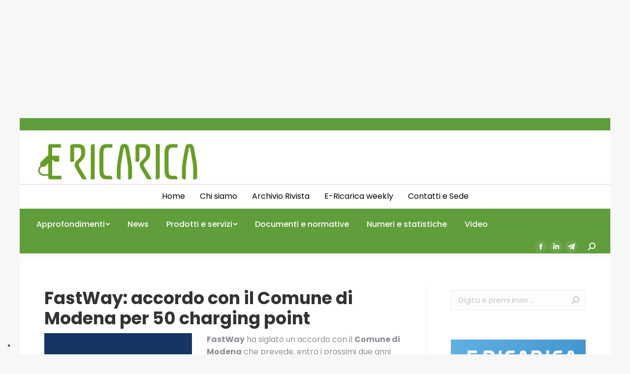

--- FILE ---
content_type: text/html; charset=UTF-8
request_url: https://e-ricarica.it/fastway-accordo-con-il-comune-di-modena-per-50-charging-point/
body_size: 19082
content:
<!DOCTYPE html>
<!--[if !(IE 6) | !(IE 7) | !(IE 8)  ]><!-->
<html lang="it-IT" class="no-js">
<!--<![endif]-->
<head>
	<meta charset="UTF-8" />
		<meta name="viewport" content="width=device-width, initial-scale=1, maximum-scale=1, user-scalable=0">
		<meta name="theme-color" content="#609d3b"/>	<link rel="profile" href="https://gmpg.org/xfn/11" />
	        <script type="text/javascript">
            if (/Android|webOS|iPhone|iPad|iPod|BlackBerry|IEMobile|Opera Mini/i.test(navigator.userAgent)) {
                var originalAddEventListener = EventTarget.prototype.addEventListener,
                    oldWidth = window.innerWidth;

                EventTarget.prototype.addEventListener = function (eventName, eventHandler, useCapture) {
                    if (eventName === "resize") {
                        originalAddEventListener.call(this, eventName, function (event) {
                            if (oldWidth === window.innerWidth) {
                                return;
                            }
                            else if (oldWidth !== window.innerWidth) {
                                oldWidth = window.innerWidth;
                            }
                            if (eventHandler.handleEvent) {
                                eventHandler.handleEvent.call(this, event);
                            }
                            else {
                                eventHandler.call(this, event);
                            };
                        }, useCapture);
                    }
                    else {
                        originalAddEventListener.call(this, eventName, eventHandler, useCapture);
                    };
                };
            };
        </script>
		<meta name='robots' content='index, follow, max-image-preview:large, max-snippet:-1, max-video-preview:-1' />

	<!-- This site is optimized with the Yoast SEO plugin v24.3 - https://yoast.com/wordpress/plugins/seo/ -->
	<title>FastWay: accordo con il Comune di Modena per 50 charging point</title>
	<meta name="description" content="FastWay ha siglato un accordo che prevede, entro i prossimi due anni (2026), l’installazione di 50 punti di ricarica fast e ultrafast" />
	<link rel="canonical" href="https://e-ricarica.it/fastway-accordo-con-il-comune-di-modena-per-50-charging-point/" />
	<meta property="og:locale" content="it_IT" />
	<meta property="og:type" content="article" />
	<meta property="og:title" content="FastWay: accordo con il Comune di Modena per 50 charging point" />
	<meta property="og:description" content="FastWay ha siglato un accordo che prevede, entro i prossimi due anni (2026), l’installazione di 50 punti di ricarica fast e ultrafast" />
	<meta property="og:url" content="https://e-ricarica.it/fastway-accordo-con-il-comune-di-modena-per-50-charging-point/" />
	<meta property="og:site_name" content="E-ricarica" />
	<meta property="article:published_time" content="2024-03-01T07:34:52+00:00" />
	<meta property="og:image" content="https://e-ricarica.it/wp-content/uploads/2023/06/fastway_verolanuva.jpg" />
	<meta property="og:image:width" content="2348" />
	<meta property="og:image:height" content="1564" />
	<meta property="og:image:type" content="image/jpeg" />
	<meta name="author" content="e-ricarica" />
	<meta name="twitter:card" content="summary_large_image" />
	<meta name="twitter:label1" content="Scritto da" />
	<meta name="twitter:data1" content="e-ricarica" />
	<meta name="twitter:label2" content="Tempo di lettura stimato" />
	<meta name="twitter:data2" content="1 minuto" />
	<script type="application/ld+json" class="yoast-schema-graph">{"@context":"https://schema.org","@graph":[{"@type":"WebPage","@id":"https://e-ricarica.it/fastway-accordo-con-il-comune-di-modena-per-50-charging-point/","url":"https://e-ricarica.it/fastway-accordo-con-il-comune-di-modena-per-50-charging-point/","name":"FastWay: accordo con il Comune di Modena per 50 charging point","isPartOf":{"@id":"https://e-ricarica.it/#website"},"primaryImageOfPage":{"@id":"https://e-ricarica.it/fastway-accordo-con-il-comune-di-modena-per-50-charging-point/#primaryimage"},"image":{"@id":"https://e-ricarica.it/fastway-accordo-con-il-comune-di-modena-per-50-charging-point/#primaryimage"},"thumbnailUrl":"https://e-ricarica.it/wp-content/uploads/2023/06/fastway_verolanuva.jpg","datePublished":"2024-03-01T07:34:52+00:00","dateModified":"2024-03-01T07:34:52+00:00","author":{"@id":"https://e-ricarica.it/#/schema/person/316c7213cced262ce61d143ee0e75218"},"description":"FastWay ha siglato un accordo che prevede, entro i prossimi due anni (2026), l’installazione di 50 punti di ricarica fast e ultrafast","breadcrumb":{"@id":"https://e-ricarica.it/fastway-accordo-con-il-comune-di-modena-per-50-charging-point/#breadcrumb"},"inLanguage":"it-IT","potentialAction":[{"@type":"ReadAction","target":["https://e-ricarica.it/fastway-accordo-con-il-comune-di-modena-per-50-charging-point/"]}]},{"@type":"ImageObject","inLanguage":"it-IT","@id":"https://e-ricarica.it/fastway-accordo-con-il-comune-di-modena-per-50-charging-point/#primaryimage","url":"https://e-ricarica.it/wp-content/uploads/2023/06/fastway_verolanuva.jpg","contentUrl":"https://e-ricarica.it/wp-content/uploads/2023/06/fastway_verolanuva.jpg","width":2348,"height":1564},{"@type":"BreadcrumbList","@id":"https://e-ricarica.it/fastway-accordo-con-il-comune-di-modena-per-50-charging-point/#breadcrumb","itemListElement":[{"@type":"ListItem","position":1,"name":"Home","item":"https://e-ricarica.it/"},{"@type":"ListItem","position":2,"name":"FastWay: accordo con il Comune di Modena per 50 charging point"}]},{"@type":"WebSite","@id":"https://e-ricarica.it/#website","url":"https://e-ricarica.it/","name":"E-ricarica","description":"Il mondo della mobilità elettrica","potentialAction":[{"@type":"SearchAction","target":{"@type":"EntryPoint","urlTemplate":"https://e-ricarica.it/?s={search_term_string}"},"query-input":{"@type":"PropertyValueSpecification","valueRequired":true,"valueName":"search_term_string"}}],"inLanguage":"it-IT"},{"@type":"Person","@id":"https://e-ricarica.it/#/schema/person/316c7213cced262ce61d143ee0e75218","name":"e-ricarica","image":{"@type":"ImageObject","inLanguage":"it-IT","@id":"https://e-ricarica.it/#/schema/person/image/","url":"https://secure.gravatar.com/avatar/293f3d7708ae127651540ae743af36c8dfd8389da1b389e1f160fc2d31604be0?s=96&d=mm&r=g","contentUrl":"https://secure.gravatar.com/avatar/293f3d7708ae127651540ae743af36c8dfd8389da1b389e1f160fc2d31604be0?s=96&d=mm&r=g","caption":"e-ricarica"},"url":"https://e-ricarica.it/author/e-ricarica/"}]}</script>
	<!-- / Yoast SEO plugin. -->


<link rel='dns-prefetch' href='//static.addtoany.com' />
<link rel='dns-prefetch' href='//fonts.googleapis.com' />
<link rel="alternate" type="application/rss+xml" title="E-ricarica &raquo; Feed" href="https://e-ricarica.it/feed/" />
<link rel="alternate" type="application/rss+xml" title="E-ricarica &raquo; Feed dei commenti" href="https://e-ricarica.it/comments/feed/" />
<link rel="alternate" title="oEmbed (JSON)" type="application/json+oembed" href="https://e-ricarica.it/wp-json/oembed/1.0/embed?url=https%3A%2F%2Fe-ricarica.it%2Ffastway-accordo-con-il-comune-di-modena-per-50-charging-point%2F" />
<link rel="alternate" title="oEmbed (XML)" type="text/xml+oembed" href="https://e-ricarica.it/wp-json/oembed/1.0/embed?url=https%3A%2F%2Fe-ricarica.it%2Ffastway-accordo-con-il-comune-di-modena-per-50-charging-point%2F&#038;format=xml" />
<!-- e-ricarica.it is managing ads with Advanced Ads 1.56.1 – https://wpadvancedads.com/ --><script id="ericar-ready">
			window.advanced_ads_ready=function(e,a){a=a||"complete";var d=function(e){return"interactive"===a?"loading"!==e:"complete"===e};d(document.readyState)?e():document.addEventListener("readystatechange",(function(a){d(a.target.readyState)&&e()}),{once:"interactive"===a})},window.advanced_ads_ready_queue=window.advanced_ads_ready_queue||[];		</script>
		<style id='wp-img-auto-sizes-contain-inline-css' type='text/css'>
img:is([sizes=auto i],[sizes^="auto," i]){contain-intrinsic-size:3000px 1500px}
/*# sourceURL=wp-img-auto-sizes-contain-inline-css */
</style>
<style id='wp-emoji-styles-inline-css' type='text/css'>

	img.wp-smiley, img.emoji {
		display: inline !important;
		border: none !important;
		box-shadow: none !important;
		height: 1em !important;
		width: 1em !important;
		margin: 0 0.07em !important;
		vertical-align: -0.1em !important;
		background: none !important;
		padding: 0 !important;
	}
/*# sourceURL=wp-emoji-styles-inline-css */
</style>
<link rel='stylesheet' id='wp-block-library-css' href='https://e-ricarica.it/wp-includes/css/dist/block-library/style.min.css?ver=6.9' type='text/css' media='all' />
<style id='wp-block-paragraph-inline-css' type='text/css'>
.is-small-text{font-size:.875em}.is-regular-text{font-size:1em}.is-large-text{font-size:2.25em}.is-larger-text{font-size:3em}.has-drop-cap:not(:focus):first-letter{float:left;font-size:8.4em;font-style:normal;font-weight:100;line-height:.68;margin:.05em .1em 0 0;text-transform:uppercase}body.rtl .has-drop-cap:not(:focus):first-letter{float:none;margin-left:.1em}p.has-drop-cap.has-background{overflow:hidden}:root :where(p.has-background){padding:1.25em 2.375em}:where(p.has-text-color:not(.has-link-color)) a{color:inherit}p.has-text-align-left[style*="writing-mode:vertical-lr"],p.has-text-align-right[style*="writing-mode:vertical-rl"]{rotate:180deg}
/*# sourceURL=https://e-ricarica.it/wp-includes/blocks/paragraph/style.min.css */
</style>
<link rel='stylesheet' id='wc-blocks-style-css' href='https://e-ricarica.it/wp-content/plugins/woocommerce/assets/client/blocks/wc-blocks.css?ver=wc-9.6.0' type='text/css' media='all' />
<style id='global-styles-inline-css' type='text/css'>
:root{--wp--preset--aspect-ratio--square: 1;--wp--preset--aspect-ratio--4-3: 4/3;--wp--preset--aspect-ratio--3-4: 3/4;--wp--preset--aspect-ratio--3-2: 3/2;--wp--preset--aspect-ratio--2-3: 2/3;--wp--preset--aspect-ratio--16-9: 16/9;--wp--preset--aspect-ratio--9-16: 9/16;--wp--preset--color--black: #000000;--wp--preset--color--cyan-bluish-gray: #abb8c3;--wp--preset--color--white: #FFF;--wp--preset--color--pale-pink: #f78da7;--wp--preset--color--vivid-red: #cf2e2e;--wp--preset--color--luminous-vivid-orange: #ff6900;--wp--preset--color--luminous-vivid-amber: #fcb900;--wp--preset--color--light-green-cyan: #7bdcb5;--wp--preset--color--vivid-green-cyan: #00d084;--wp--preset--color--pale-cyan-blue: #8ed1fc;--wp--preset--color--vivid-cyan-blue: #0693e3;--wp--preset--color--vivid-purple: #9b51e0;--wp--preset--color--accent: #609d3b;--wp--preset--color--dark-gray: #111;--wp--preset--color--light-gray: #767676;--wp--preset--gradient--vivid-cyan-blue-to-vivid-purple: linear-gradient(135deg,rgb(6,147,227) 0%,rgb(155,81,224) 100%);--wp--preset--gradient--light-green-cyan-to-vivid-green-cyan: linear-gradient(135deg,rgb(122,220,180) 0%,rgb(0,208,130) 100%);--wp--preset--gradient--luminous-vivid-amber-to-luminous-vivid-orange: linear-gradient(135deg,rgb(252,185,0) 0%,rgb(255,105,0) 100%);--wp--preset--gradient--luminous-vivid-orange-to-vivid-red: linear-gradient(135deg,rgb(255,105,0) 0%,rgb(207,46,46) 100%);--wp--preset--gradient--very-light-gray-to-cyan-bluish-gray: linear-gradient(135deg,rgb(238,238,238) 0%,rgb(169,184,195) 100%);--wp--preset--gradient--cool-to-warm-spectrum: linear-gradient(135deg,rgb(74,234,220) 0%,rgb(151,120,209) 20%,rgb(207,42,186) 40%,rgb(238,44,130) 60%,rgb(251,105,98) 80%,rgb(254,248,76) 100%);--wp--preset--gradient--blush-light-purple: linear-gradient(135deg,rgb(255,206,236) 0%,rgb(152,150,240) 100%);--wp--preset--gradient--blush-bordeaux: linear-gradient(135deg,rgb(254,205,165) 0%,rgb(254,45,45) 50%,rgb(107,0,62) 100%);--wp--preset--gradient--luminous-dusk: linear-gradient(135deg,rgb(255,203,112) 0%,rgb(199,81,192) 50%,rgb(65,88,208) 100%);--wp--preset--gradient--pale-ocean: linear-gradient(135deg,rgb(255,245,203) 0%,rgb(182,227,212) 50%,rgb(51,167,181) 100%);--wp--preset--gradient--electric-grass: linear-gradient(135deg,rgb(202,248,128) 0%,rgb(113,206,126) 100%);--wp--preset--gradient--midnight: linear-gradient(135deg,rgb(2,3,129) 0%,rgb(40,116,252) 100%);--wp--preset--font-size--small: 13px;--wp--preset--font-size--medium: 20px;--wp--preset--font-size--large: 36px;--wp--preset--font-size--x-large: 42px;--wp--preset--font-family--inter: "Inter", sans-serif;--wp--preset--font-family--cardo: Cardo;--wp--preset--spacing--20: 0.44rem;--wp--preset--spacing--30: 0.67rem;--wp--preset--spacing--40: 1rem;--wp--preset--spacing--50: 1.5rem;--wp--preset--spacing--60: 2.25rem;--wp--preset--spacing--70: 3.38rem;--wp--preset--spacing--80: 5.06rem;--wp--preset--shadow--natural: 6px 6px 9px rgba(0, 0, 0, 0.2);--wp--preset--shadow--deep: 12px 12px 50px rgba(0, 0, 0, 0.4);--wp--preset--shadow--sharp: 6px 6px 0px rgba(0, 0, 0, 0.2);--wp--preset--shadow--outlined: 6px 6px 0px -3px rgb(255, 255, 255), 6px 6px rgb(0, 0, 0);--wp--preset--shadow--crisp: 6px 6px 0px rgb(0, 0, 0);}:where(.is-layout-flex){gap: 0.5em;}:where(.is-layout-grid){gap: 0.5em;}body .is-layout-flex{display: flex;}.is-layout-flex{flex-wrap: wrap;align-items: center;}.is-layout-flex > :is(*, div){margin: 0;}body .is-layout-grid{display: grid;}.is-layout-grid > :is(*, div){margin: 0;}:where(.wp-block-columns.is-layout-flex){gap: 2em;}:where(.wp-block-columns.is-layout-grid){gap: 2em;}:where(.wp-block-post-template.is-layout-flex){gap: 1.25em;}:where(.wp-block-post-template.is-layout-grid){gap: 1.25em;}.has-black-color{color: var(--wp--preset--color--black) !important;}.has-cyan-bluish-gray-color{color: var(--wp--preset--color--cyan-bluish-gray) !important;}.has-white-color{color: var(--wp--preset--color--white) !important;}.has-pale-pink-color{color: var(--wp--preset--color--pale-pink) !important;}.has-vivid-red-color{color: var(--wp--preset--color--vivid-red) !important;}.has-luminous-vivid-orange-color{color: var(--wp--preset--color--luminous-vivid-orange) !important;}.has-luminous-vivid-amber-color{color: var(--wp--preset--color--luminous-vivid-amber) !important;}.has-light-green-cyan-color{color: var(--wp--preset--color--light-green-cyan) !important;}.has-vivid-green-cyan-color{color: var(--wp--preset--color--vivid-green-cyan) !important;}.has-pale-cyan-blue-color{color: var(--wp--preset--color--pale-cyan-blue) !important;}.has-vivid-cyan-blue-color{color: var(--wp--preset--color--vivid-cyan-blue) !important;}.has-vivid-purple-color{color: var(--wp--preset--color--vivid-purple) !important;}.has-black-background-color{background-color: var(--wp--preset--color--black) !important;}.has-cyan-bluish-gray-background-color{background-color: var(--wp--preset--color--cyan-bluish-gray) !important;}.has-white-background-color{background-color: var(--wp--preset--color--white) !important;}.has-pale-pink-background-color{background-color: var(--wp--preset--color--pale-pink) !important;}.has-vivid-red-background-color{background-color: var(--wp--preset--color--vivid-red) !important;}.has-luminous-vivid-orange-background-color{background-color: var(--wp--preset--color--luminous-vivid-orange) !important;}.has-luminous-vivid-amber-background-color{background-color: var(--wp--preset--color--luminous-vivid-amber) !important;}.has-light-green-cyan-background-color{background-color: var(--wp--preset--color--light-green-cyan) !important;}.has-vivid-green-cyan-background-color{background-color: var(--wp--preset--color--vivid-green-cyan) !important;}.has-pale-cyan-blue-background-color{background-color: var(--wp--preset--color--pale-cyan-blue) !important;}.has-vivid-cyan-blue-background-color{background-color: var(--wp--preset--color--vivid-cyan-blue) !important;}.has-vivid-purple-background-color{background-color: var(--wp--preset--color--vivid-purple) !important;}.has-black-border-color{border-color: var(--wp--preset--color--black) !important;}.has-cyan-bluish-gray-border-color{border-color: var(--wp--preset--color--cyan-bluish-gray) !important;}.has-white-border-color{border-color: var(--wp--preset--color--white) !important;}.has-pale-pink-border-color{border-color: var(--wp--preset--color--pale-pink) !important;}.has-vivid-red-border-color{border-color: var(--wp--preset--color--vivid-red) !important;}.has-luminous-vivid-orange-border-color{border-color: var(--wp--preset--color--luminous-vivid-orange) !important;}.has-luminous-vivid-amber-border-color{border-color: var(--wp--preset--color--luminous-vivid-amber) !important;}.has-light-green-cyan-border-color{border-color: var(--wp--preset--color--light-green-cyan) !important;}.has-vivid-green-cyan-border-color{border-color: var(--wp--preset--color--vivid-green-cyan) !important;}.has-pale-cyan-blue-border-color{border-color: var(--wp--preset--color--pale-cyan-blue) !important;}.has-vivid-cyan-blue-border-color{border-color: var(--wp--preset--color--vivid-cyan-blue) !important;}.has-vivid-purple-border-color{border-color: var(--wp--preset--color--vivid-purple) !important;}.has-vivid-cyan-blue-to-vivid-purple-gradient-background{background: var(--wp--preset--gradient--vivid-cyan-blue-to-vivid-purple) !important;}.has-light-green-cyan-to-vivid-green-cyan-gradient-background{background: var(--wp--preset--gradient--light-green-cyan-to-vivid-green-cyan) !important;}.has-luminous-vivid-amber-to-luminous-vivid-orange-gradient-background{background: var(--wp--preset--gradient--luminous-vivid-amber-to-luminous-vivid-orange) !important;}.has-luminous-vivid-orange-to-vivid-red-gradient-background{background: var(--wp--preset--gradient--luminous-vivid-orange-to-vivid-red) !important;}.has-very-light-gray-to-cyan-bluish-gray-gradient-background{background: var(--wp--preset--gradient--very-light-gray-to-cyan-bluish-gray) !important;}.has-cool-to-warm-spectrum-gradient-background{background: var(--wp--preset--gradient--cool-to-warm-spectrum) !important;}.has-blush-light-purple-gradient-background{background: var(--wp--preset--gradient--blush-light-purple) !important;}.has-blush-bordeaux-gradient-background{background: var(--wp--preset--gradient--blush-bordeaux) !important;}.has-luminous-dusk-gradient-background{background: var(--wp--preset--gradient--luminous-dusk) !important;}.has-pale-ocean-gradient-background{background: var(--wp--preset--gradient--pale-ocean) !important;}.has-electric-grass-gradient-background{background: var(--wp--preset--gradient--electric-grass) !important;}.has-midnight-gradient-background{background: var(--wp--preset--gradient--midnight) !important;}.has-small-font-size{font-size: var(--wp--preset--font-size--small) !important;}.has-medium-font-size{font-size: var(--wp--preset--font-size--medium) !important;}.has-large-font-size{font-size: var(--wp--preset--font-size--large) !important;}.has-x-large-font-size{font-size: var(--wp--preset--font-size--x-large) !important;}
/*# sourceURL=global-styles-inline-css */
</style>

<style id='classic-theme-styles-inline-css' type='text/css'>
/*! This file is auto-generated */
.wp-block-button__link{color:#fff;background-color:#32373c;border-radius:9999px;box-shadow:none;text-decoration:none;padding:calc(.667em + 2px) calc(1.333em + 2px);font-size:1.125em}.wp-block-file__button{background:#32373c;color:#fff;text-decoration:none}
/*# sourceURL=/wp-includes/css/classic-themes.min.css */
</style>
<link rel='stylesheet' id='unslider-css-css' href='https://e-ricarica.it/wp-content/plugins/advanced-ads-slider/public/assets/css/unslider.css?ver=1.4.10' type='text/css' media='all' />
<link rel='stylesheet' id='slider-css-css' href='https://e-ricarica.it/wp-content/plugins/advanced-ads-slider/public/assets/css/slider.css?ver=1.4.10' type='text/css' media='all' />
<style id='woocommerce-inline-inline-css' type='text/css'>
.woocommerce form .form-row .required { visibility: visible; }
/*# sourceURL=woocommerce-inline-inline-css */
</style>
<link rel='stylesheet' id='brands-styles-css' href='https://e-ricarica.it/wp-content/plugins/woocommerce/assets/css/brands.css?ver=9.6.0' type='text/css' media='all' />
<link rel='stylesheet' id='dflip-style-css' href='https://e-ricarica.it/wp-content/plugins/3d-flipbook-dflip-lite/assets/css/dflip.min.css?ver=2.3.57' type='text/css' media='all' />
<link rel='stylesheet' id='dt-web-fonts-css' href='https://fonts.googleapis.com/css?family=Roboto:400,500,600,700%7COpen+Sans:400,600,700%7CPoppins:300,400,400italic,500,600,700' type='text/css' media='all' />
<link rel='stylesheet' id='dt-main-css' href='https://e-ricarica.it/wp-content/themes/dt-the7/css/main.min.css?ver=9.16.0' type='text/css' media='all' />
<link rel='stylesheet' id='the7-font-css' href='https://e-ricarica.it/wp-content/themes/dt-the7/fonts/icomoon-the7-font/icomoon-the7-font.min.css?ver=9.16.0' type='text/css' media='all' />
<link rel='stylesheet' id='the7-awesome-fonts-css' href='https://e-ricarica.it/wp-content/themes/dt-the7/fonts/FontAwesome/css/all.min.css?ver=9.16.0' type='text/css' media='all' />
<link rel='stylesheet' id='the7-awesome-fonts-back-css' href='https://e-ricarica.it/wp-content/themes/dt-the7/fonts/FontAwesome/back-compat.min.css?ver=9.16.0' type='text/css' media='all' />
<link rel='stylesheet' id='the7-custom-scrollbar-css' href='https://e-ricarica.it/wp-content/themes/dt-the7/lib/custom-scrollbar/custom-scrollbar.min.css?ver=9.16.0' type='text/css' media='all' />
<link rel='stylesheet' id='the7-wpbakery-css' href='https://e-ricarica.it/wp-content/themes/dt-the7/css/wpbakery.min.css?ver=9.16.0' type='text/css' media='all' />
<link rel='stylesheet' id='addtoany-css' href='https://e-ricarica.it/wp-content/plugins/add-to-any/addtoany.min.css?ver=1.16' type='text/css' media='all' />
<style id='addtoany-inline-css' type='text/css'>
@media screen and (min-width:981px){
.a2a_floating_style.a2a_default_style{display:none;}
}
/*# sourceURL=addtoany-inline-css */
</style>
<link rel='stylesheet' id='the7-css-vars-css' href='https://e-ricarica.it/wp-content/uploads/the7-css/css-vars.css?ver=fff7bd5bbd34' type='text/css' media='all' />
<link rel='stylesheet' id='dt-custom-css' href='https://e-ricarica.it/wp-content/uploads/the7-css/custom.css?ver=fff7bd5bbd34' type='text/css' media='all' />
<link rel='stylesheet' id='wc-dt-custom-css' href='https://e-ricarica.it/wp-content/uploads/the7-css/compatibility/wc-dt-custom.css?ver=fff7bd5bbd34' type='text/css' media='all' />
<link rel='stylesheet' id='dt-media-css' href='https://e-ricarica.it/wp-content/uploads/the7-css/media.css?ver=fff7bd5bbd34' type='text/css' media='all' />
<link rel='stylesheet' id='the7-mega-menu-css' href='https://e-ricarica.it/wp-content/uploads/the7-css/mega-menu.css?ver=fff7bd5bbd34' type='text/css' media='all' />
<link rel='stylesheet' id='the7-elements-css' href='https://e-ricarica.it/wp-content/uploads/the7-css/post-type-dynamic.css?ver=fff7bd5bbd34' type='text/css' media='all' />
<link rel='stylesheet' id='style-css' href='https://e-ricarica.it/wp-content/themes/dt-the7/style.css?ver=9.16.0' type='text/css' media='all' />
<link rel='stylesheet' id='the7-elementor-global-css' href='https://e-ricarica.it/wp-content/themes/dt-the7/css/compatibility/elementor/elementor-global.min.css?ver=9.16.0' type='text/css' media='all' />
<script type="text/javascript" src="https://e-ricarica.it/wp-includes/js/jquery/jquery.min.js?ver=3.7.1" id="jquery-core-js"></script>
<script type="text/javascript" src="https://e-ricarica.it/wp-includes/js/jquery/jquery-migrate.min.js?ver=3.4.1" id="jquery-migrate-js"></script>
<script type="text/javascript" id="addtoany-core-js-before">
/* <![CDATA[ */
window.a2a_config=window.a2a_config||{};a2a_config.callbacks=[];a2a_config.overlays=[];a2a_config.templates={};a2a_localize = {
	Share: "Condividi",
	Save: "Salva",
	Subscribe: "Abbonati",
	Email: "Email",
	Bookmark: "Segnalibro",
	ShowAll: "espandi",
	ShowLess: "comprimi",
	FindServices: "Trova servizi",
	FindAnyServiceToAddTo: "Trova subito un servizio da aggiungere",
	PoweredBy: "Powered by",
	ShareViaEmail: "Condividi via email",
	SubscribeViaEmail: "Iscriviti via email",
	BookmarkInYourBrowser: "Aggiungi ai segnalibri",
	BookmarkInstructions: "Premi Ctrl+D o \u2318+D per mettere questa pagina nei preferiti",
	AddToYourFavorites: "Aggiungi ai favoriti",
	SendFromWebOrProgram: "Invia da qualsiasi indirizzo email o programma di posta elettronica",
	EmailProgram: "Programma di posta elettronica",
	More: "Di più&#8230;",
	ThanksForSharing: "Grazie per la condivisione!",
	ThanksForFollowing: "Thanks for following!"
};


//# sourceURL=addtoany-core-js-before
/* ]]> */
</script>
<script type="text/javascript" defer src="https://static.addtoany.com/menu/page.js" id="addtoany-core-js"></script>
<script type="text/javascript" defer src="https://e-ricarica.it/wp-content/plugins/add-to-any/addtoany.min.js?ver=1.1" id="addtoany-jquery-js"></script>
<script type="text/javascript" src="https://e-ricarica.it/wp-content/plugins/advanced-ads-slider/public/assets/js/unslider.min.js?ver=1.4.10" id="unslider-js-js"></script>
<script type="text/javascript" src="https://e-ricarica.it/wp-content/plugins/advanced-ads-slider/public/assets/js/jquery.event.move.js?ver=1.4.10" id="unslider-move-js-js"></script>
<script type="text/javascript" src="https://e-ricarica.it/wp-content/plugins/advanced-ads-slider/public/assets/js/jquery.event.swipe.js?ver=1.4.10" id="unslider-swipe-js-js"></script>
<script type="text/javascript" src="https://e-ricarica.it/wp-content/plugins/woocommerce/assets/js/jquery-blockui/jquery.blockUI.min.js?ver=2.7.0-wc.9.6.0" id="jquery-blockui-js" data-wp-strategy="defer"></script>
<script type="text/javascript" id="wc-add-to-cart-js-extra">
/* <![CDATA[ */
var wc_add_to_cart_params = {"ajax_url":"/wp-admin/admin-ajax.php","wc_ajax_url":"/?wc-ajax=%%endpoint%%","i18n_view_cart":"Vedi carrello","cart_url":"https://e-ricarica.it","is_cart":"","cart_redirect_after_add":"no"};
//# sourceURL=wc-add-to-cart-js-extra
/* ]]> */
</script>
<script type="text/javascript" src="https://e-ricarica.it/wp-content/plugins/woocommerce/assets/js/frontend/add-to-cart.min.js?ver=9.6.0" id="wc-add-to-cart-js" data-wp-strategy="defer"></script>
<script type="text/javascript" src="https://e-ricarica.it/wp-content/plugins/woocommerce/assets/js/js-cookie/js.cookie.min.js?ver=2.1.4-wc.9.6.0" id="js-cookie-js" defer="defer" data-wp-strategy="defer"></script>
<script type="text/javascript" id="woocommerce-js-extra">
/* <![CDATA[ */
var woocommerce_params = {"ajax_url":"/wp-admin/admin-ajax.php","wc_ajax_url":"/?wc-ajax=%%endpoint%%"};
//# sourceURL=woocommerce-js-extra
/* ]]> */
</script>
<script type="text/javascript" src="https://e-ricarica.it/wp-content/plugins/woocommerce/assets/js/frontend/woocommerce.min.js?ver=9.6.0" id="woocommerce-js" defer="defer" data-wp-strategy="defer"></script>
<script type="text/javascript" src="https://e-ricarica.it/wp-content/plugins/js_composer/assets/js/vendors/woocommerce-add-to-cart.js?ver=8.1" id="vc_woocommerce-add-to-cart-js-js"></script>
<script type="text/javascript" id="advanced-ads-advanced-js-js-extra">
/* <![CDATA[ */
var advads_options = {"blog_id":"1","privacy":{"enabled":false,"state":"not_needed"}};
//# sourceURL=advanced-ads-advanced-js-js-extra
/* ]]> */
</script>
<script type="text/javascript" src="https://e-ricarica.it/wp-content/plugins/advanced-ads/public/assets/js/advanced.min.js?ver=1.56.1" id="advanced-ads-advanced-js-js"></script>
<script type="text/javascript" id="dt-above-fold-js-extra">
/* <![CDATA[ */
var dtLocal = {"themeUrl":"https://e-ricarica.it/wp-content/themes/dt-the7","passText":"Per visualizzare questo post protetto, inserisci la password qui sotto:","moreButtonText":{"loading":"Caricamento...","loadMore":"Carica ancora"},"postID":"23720","ajaxurl":"https://e-ricarica.it/wp-admin/admin-ajax.php","REST":{"baseUrl":"https://e-ricarica.it/wp-json/the7/v1","endpoints":{"sendMail":"/send-mail"}},"contactMessages":{"required":"One or more fields have an error. Please check and try again.","terms":"Accetta la privacy policy.","fillTheCaptchaError":"Riempi il captcha."},"captchaSiteKey":"","ajaxNonce":"d8ad6e78de","pageData":"","themeSettings":{"smoothScroll":"off","lazyLoading":false,"accentColor":{"mode":"solid","color":"#609d3b"},"desktopHeader":{"height":180},"ToggleCaptionEnabled":"disabled","ToggleCaption":"Navigazione","floatingHeader":{"showAfter":94,"showMenu":false,"height":60,"logo":{"showLogo":true,"html":"\u003Cimg class=\" preload-me\" src=\"https://e-ricarica.it/wp-content/uploads/2021/09/logo-e-ricarica.png\" srcset=\"https://e-ricarica.it/wp-content/uploads/2021/09/logo-e-ricarica.png 281w, https://e-ricarica.it/wp-content/uploads/2021/09/logo-e-ricarica.png 281w\" width=\"281\" height=\"85\"   sizes=\"281px\" alt=\"E-ricarica\" /\u003E","url":"https://e-ricarica.it/"}},"topLine":{"floatingTopLine":{"logo":{"showLogo":false,"html":""}}},"mobileHeader":{"firstSwitchPoint":992,"secondSwitchPoint":778,"firstSwitchPointHeight":60,"secondSwitchPointHeight":60,"mobileToggleCaptionEnabled":"disabled","mobileToggleCaption":"Menu"},"stickyMobileHeaderFirstSwitch":{"logo":{"html":"\u003Cimg class=\" preload-me\" src=\"https://e-ricarica.it/wp-content/uploads/2021/10/logo-new-e-ricarica.png\" srcset=\"https://e-ricarica.it/wp-content/uploads/2021/10/logo-new-e-ricarica.png 360w, https://e-ricarica.it/wp-content/uploads/2021/10/logo-new-e-ricarica.png 360w\" width=\"360\" height=\"94\"   sizes=\"360px\" alt=\"E-ricarica\" /\u003E"}},"stickyMobileHeaderSecondSwitch":{"logo":{"html":"\u003Cimg class=\" preload-me\" src=\"https://e-ricarica.it/wp-content/uploads/2021/10/logo-new-e-ricarica.png\" srcset=\"https://e-ricarica.it/wp-content/uploads/2021/10/logo-new-e-ricarica.png 360w, https://e-ricarica.it/wp-content/uploads/2021/10/logo-new-e-ricarica.png 360w\" width=\"360\" height=\"94\"   sizes=\"360px\" alt=\"E-ricarica\" /\u003E"}},"content":{"textColor":"#8b8d94","headerColor":"#333333"},"sidebar":{"switchPoint":992},"boxedWidth":"1280px","stripes":{"stripe1":{"textColor":"#787d85","headerColor":"#3b3f4a"},"stripe2":{"textColor":"#8b9199","headerColor":"#ffffff"},"stripe3":{"textColor":"#ffffff","headerColor":"#ffffff"}}},"VCMobileScreenWidth":"768","wcCartFragmentHash":"e6088a3333f6001ec046356400f6604b","elementor":{"settings":{"container_width":0}}};
var dtShare = {"shareButtonText":{"facebook":"Condividi su Facebook","twitter":"Tweet","pinterest":"Pin it","linkedin":"Condividi su Linkedin","whatsapp":"Condividi su Whatsapp"},"overlayOpacity":"85"};
//# sourceURL=dt-above-fold-js-extra
/* ]]> */
</script>
<script type="text/javascript" src="https://e-ricarica.it/wp-content/themes/dt-the7/js/above-the-fold.min.js?ver=9.16.0" id="dt-above-fold-js"></script>
<script type="text/javascript" src="https://e-ricarica.it/wp-content/themes/dt-the7/js/compatibility/woocommerce/woocommerce.min.js?ver=9.16.0" id="dt-woocommerce-js"></script>
<script></script><link rel="https://api.w.org/" href="https://e-ricarica.it/wp-json/" /><link rel="alternate" title="JSON" type="application/json" href="https://e-ricarica.it/wp-json/wp/v2/posts/23720" /><link rel="EditURI" type="application/rsd+xml" title="RSD" href="https://e-ricarica.it/xmlrpc.php?rsd" />
<meta name="generator" content="WordPress 6.9" />
<meta name="generator" content="WooCommerce 9.6.0" />
<link rel='shortlink' href='https://e-ricarica.it/?p=23720' />
<script type="text/javascript">
		var advadsCfpQueue = [];
		var advadsCfpAd = function( adID ){
			if ( 'undefined' == typeof advadsProCfp ) { advadsCfpQueue.push( adID ) } else { advadsProCfp.addElement( adID ) }
		};
		</script>
			<noscript><style>.woocommerce-product-gallery{ opacity: 1 !important; }</style></noscript>
	<meta name="generator" content="Elementor 3.27.2; features: additional_custom_breakpoints; settings: css_print_method-external, google_font-enabled, font_display-auto">
			<style>
				.e-con.e-parent:nth-of-type(n+4):not(.e-lazyloaded):not(.e-no-lazyload),
				.e-con.e-parent:nth-of-type(n+4):not(.e-lazyloaded):not(.e-no-lazyload) * {
					background-image: none !important;
				}
				@media screen and (max-height: 1024px) {
					.e-con.e-parent:nth-of-type(n+3):not(.e-lazyloaded):not(.e-no-lazyload),
					.e-con.e-parent:nth-of-type(n+3):not(.e-lazyloaded):not(.e-no-lazyload) * {
						background-image: none !important;
					}
				}
				@media screen and (max-height: 640px) {
					.e-con.e-parent:nth-of-type(n+2):not(.e-lazyloaded):not(.e-no-lazyload),
					.e-con.e-parent:nth-of-type(n+2):not(.e-lazyloaded):not(.e-no-lazyload) * {
						background-image: none !important;
					}
				}
			</style>
			<meta name="generator" content="Powered by WPBakery Page Builder - drag and drop page builder for WordPress."/>
<meta name="generator" content="Powered by Slider Revolution 6.7.27 - responsive, Mobile-Friendly Slider Plugin for WordPress with comfortable drag and drop interface." />
<style class='wp-fonts-local' type='text/css'>
@font-face{font-family:Inter;font-style:normal;font-weight:300 900;font-display:fallback;src:url('https://e-ricarica.it/wp-content/plugins/woocommerce/assets/fonts/Inter-VariableFont_slnt,wght.woff2') format('woff2');font-stretch:normal;}
@font-face{font-family:Cardo;font-style:normal;font-weight:400;font-display:fallback;src:url('https://e-ricarica.it/wp-content/plugins/woocommerce/assets/fonts/cardo_normal_400.woff2') format('woff2');}
</style>
<link rel="icon" href="https://e-ricarica.it/wp-content/uploads/2021/11/ER_Icona_01-scaled.jpg" type="image/jpeg" sizes="16x16"/><link rel="icon" href="https://e-ricarica.it/wp-content/uploads/2021/11/ER_Icona_01-scaled.jpg" type="image/jpeg" sizes="32x32"/><script>function setREVStartSize(e){
			//window.requestAnimationFrame(function() {
				window.RSIW = window.RSIW===undefined ? window.innerWidth : window.RSIW;
				window.RSIH = window.RSIH===undefined ? window.innerHeight : window.RSIH;
				try {
					var pw = document.getElementById(e.c).parentNode.offsetWidth,
						newh;
					pw = pw===0 || isNaN(pw) || (e.l=="fullwidth" || e.layout=="fullwidth") ? window.RSIW : pw;
					e.tabw = e.tabw===undefined ? 0 : parseInt(e.tabw);
					e.thumbw = e.thumbw===undefined ? 0 : parseInt(e.thumbw);
					e.tabh = e.tabh===undefined ? 0 : parseInt(e.tabh);
					e.thumbh = e.thumbh===undefined ? 0 : parseInt(e.thumbh);
					e.tabhide = e.tabhide===undefined ? 0 : parseInt(e.tabhide);
					e.thumbhide = e.thumbhide===undefined ? 0 : parseInt(e.thumbhide);
					e.mh = e.mh===undefined || e.mh=="" || e.mh==="auto" ? 0 : parseInt(e.mh,0);
					if(e.layout==="fullscreen" || e.l==="fullscreen")
						newh = Math.max(e.mh,window.RSIH);
					else{
						e.gw = Array.isArray(e.gw) ? e.gw : [e.gw];
						for (var i in e.rl) if (e.gw[i]===undefined || e.gw[i]===0) e.gw[i] = e.gw[i-1];
						e.gh = e.el===undefined || e.el==="" || (Array.isArray(e.el) && e.el.length==0)? e.gh : e.el;
						e.gh = Array.isArray(e.gh) ? e.gh : [e.gh];
						for (var i in e.rl) if (e.gh[i]===undefined || e.gh[i]===0) e.gh[i] = e.gh[i-1];
											
						var nl = new Array(e.rl.length),
							ix = 0,
							sl;
						e.tabw = e.tabhide>=pw ? 0 : e.tabw;
						e.thumbw = e.thumbhide>=pw ? 0 : e.thumbw;
						e.tabh = e.tabhide>=pw ? 0 : e.tabh;
						e.thumbh = e.thumbhide>=pw ? 0 : e.thumbh;
						for (var i in e.rl) nl[i] = e.rl[i]<window.RSIW ? 0 : e.rl[i];
						sl = nl[0];
						for (var i in nl) if (sl>nl[i] && nl[i]>0) { sl = nl[i]; ix=i;}
						var m = pw>(e.gw[ix]+e.tabw+e.thumbw) ? 1 : (pw-(e.tabw+e.thumbw)) / (e.gw[ix]);
						newh =  (e.gh[ix] * m) + (e.tabh + e.thumbh);
					}
					var el = document.getElementById(e.c);
					if (el!==null && el) el.style.height = newh+"px";
					el = document.getElementById(e.c+"_wrapper");
					if (el!==null && el) {
						el.style.height = newh+"px";
						el.style.display = "block";
					}
				} catch(e){
					console.log("Failure at Presize of Slider:" + e)
				}
			//});
		  };</script>
		<style type="text/css" id="wp-custom-css">
			.popup-search .submit i, .overlay-search .submit i {
    font-size: 16px;
    color: #fff;
}
/*** skin banner ***/
@media screen and (min-width: 993px) {
	body{
		padding-bottom:240px;
		margin-bottom:-500px;
	}
	#page {
    max-width: 1200px;
    margin: 0 auto 0 auto;
		transform:translatey(240px);
}
}
@media screen and (max-width: 992px) {
	#page {
    margin: 50px auto 0 auto;
}
}
/*** fine skin banner ***/
/*** per adv top ***/
.classic-header.logo-center .branding {
  justify-content: left;
}

@media screen and (min-width: 850px) {
.headerleft{
	float:left!important;
	width:30%!important;
}
.headerright{
	float:left!important;
	width:65%!important;
	margin-top:-20px;
	text-align:right;
}
}
@media screen and (max-width: 849px) {
.headerleft{
	width:100%;
}
.headerright{
	width:100%;
}
}
/*** per adv top ***/
.classic-header .branding, .classic-header .navigation {
    display: inline;
}
.headerright img{
	max-height:150px!important;
	width:auto!important;
}		</style>
		<noscript><style> .wpb_animate_when_almost_visible { opacity: 1; }</style></noscript><script>
jQuery(window).ready(function($) {
	
$(".sub-menu").hide();
    $("li.menu-item").hover(function () { // mouse enter
        $(this).find(".sub-menu").show(); // display child

    }, function () { // mouse leave
        
            $(this).find(".sub-menu").hide(); // hide if not current page
    });

$(".evidenza article").each(		function(index){
$(this).find(".addtoany_content").prependTo($(this));
	/*$(this).addClass("prova"+index)*/;
})
																 
})
	
</script>



<script type="text/javascript">
var _iub = _iub || [];
_iub.csConfiguration = {"consentOnContinuedBrowsing":false,"ccpaAcknowledgeOnDisplay":true,"whitelabel":false,"lang":"it","floatingPreferencesButtonDisplay":"bottom-left","siteId":2406468,"enableCcpa":true,"countryDetection":true,"perPurposeConsent":true,"enableTcf":true,"googleAdditionalConsentMode":true,"cookiePolicyId":51922574, "banner":{ "acceptButtonDisplay":true,"customizeButtonDisplay":true,"position":"float-top-center","rejectButtonDisplay":true,"listPurposes":true }};
</script>
<script type="text/javascript" src="//cdn.iubenda.com/cs/tcf/stub-v2.js"></script>
<script type="text/javascript" src="//cdn.iubenda.com/cs/ccpa/stub.js"></script>
<script type="text/javascript" src="//cdn.iubenda.com/cs/iubenda_cs.js" charset="UTF-8" async></script>


<!-- Global site tag (gtag.js) - Google Analytics -->
<script async src="https://www.googletagmanager.com/gtag/js?id=G-97ZWD02LLR"></script>
<script>
  window.dataLayer = window.dataLayer || [];
  function gtag(){dataLayer.push(arguments);}
  gtag('js', new Date());

  gtag('config', 'G-97ZWD02LLR');
</script><style id='the7-custom-inline-css' type='text/css'>
.sub-nav .menu-item i.fa,
.sub-nav .menu-item i.fas,
.sub-nav .menu-item i.far,
.sub-nav .menu-item i.fab {
	text-align: center;
	width: 1.25em;
}

.menu-menu-principale-container {
    width: 100%;
    text-align: center;
}

.menu-menu-principale-container:before {
		content: "";
		position: absolute;
    /*top: 0;*/
    left: 0;
    width: 100%;
    padding: 0 1000px;
    margin-left: -1000px;
		background-color: lightgrey;
    height: 1px;
}

#menu-menu-principale ul.sub-menu{ 
	display: none; 
	background-color: #ffffff;
  padding: 9px 10px 9px 10px;
	box-shadow: 0 0 4px rgb(0 0 0 / 20%);
  box-sizing: border-box;
	position: absolute;
	z-index: 200;
	top: 100%;
	left: 0;
	width: 240px;
	margin-left: 0;
}

#menu-menu-principale ul.menu li.menu-item-has-children:hover > ul.sub-menu{
    display: block;
}

#menu-menu-principale {
    display: flex;
    flex-direction: row;
    flex-wrap: nowrap;
    justify-content: center;
		min-height: 50px;
}
#menu-menu-principale li{
		position: relative;
    margin: 0;
    padding: 0;
		display: flex;
    flex-direction: row;
    align-content: center;
    flex-wrap: wrap;
    padding: 0 15px;
}

#menu-menu-principale >li:before {
	content: "";
      position: absolute;
			z-index: -1;
      display: block;
      bottom: 17px !important;
      left: 0 !important;
      height: 6px !important;
      width: 100% !important;
      background-color: #609d3b;
      opacity: 0;
}

#menu-menu-principale >li:hover:before {
      opacity: 1;
}

#menu-menu-principale li a{
	color: #000;
}

.home .addtoany_content{
	display: none;
}

.evidenza .addtoany_content{
	display: block;
}
.evidenza .entry-excerpt p{
	display: none;
}
.evidenza .addtoany_list {
    display: inline-flex;
    flex-direction: column;
		background-color: #ffffff;
	  padding-top: 5px;
    border-radius: 5px;
}
.evidenza .addtoany_content {
    position: absolute;
    z-index: 1000;
    right: 0;
    margin-right: 10px;
}

.ultime-news {
    border-right: 1px solid #609d3b;
}

@media screen and (max-width: 768px){
	.ultime-news {
		border-right: none;
	}
}
</style>
<link rel='stylesheet' id='rs-plugin-settings-css' href='//e-ricarica.it/wp-content/plugins/revslider/sr6/assets/css/rs6.css?ver=6.7.27' type='text/css' media='all' />
<style id='rs-plugin-settings-inline-css' type='text/css'>
#rs-demo-id {}
/*# sourceURL=rs-plugin-settings-inline-css */
</style>
</head>
<body id="the7-body" class="wp-singular post-template-default single single-post postid-23720 single-format-standard wp-embed-responsive wp-theme-dt-the7 theme-dt-the7 the7-core-ver-2.7.10 woocommerce-no-js no-comments title-off dt-responsive-on right-mobile-menu-close-icon ouside-menu-close-icon mobile-hamburger-close-bg-enable mobile-hamburger-close-bg-hover-enable  fade-medium-mobile-menu-close-icon fade-medium-menu-close-icon srcset-enabled btn-flat custom-btn-color custom-btn-hover-color sticky-mobile-header top-header first-switch-logo-left first-switch-menu-right second-switch-logo-left second-switch-menu-right right-mobile-menu layzr-loading-on popup-message-style dt-fa-compatibility the7-ver-9.16.0 wpb-js-composer js-comp-ver-8.1 vc_responsive elementor-default elementor-kit-24 aa-prefix-ericar- aa-disabled-bots">
<!-- The7 9.16.0 -->

<div id="page" >
	<a class="skip-link screen-reader-text" href="#content">Vai ai contenuti</a>

<div class="masthead classic-header center bg-behind-menu logo-center widgets full-height shadow-decoration shadow-mobile-header-decoration small-mobile-menu-icon dt-parent-menu-clickable show-sub-menu-on-hover show-device-logo show-mobile-logo"  role="banner">

	<div class="top-bar full-width-line top-bar-line-hide">
	<div class="top-bar-bg" ></div>
	<div class="left-widgets mini-widgets"><div class="mini-login show-on-desktop hide-on-first-switch hide-on-second-switch"><a href="https://e-ricarica.it/wp-login.php" class="submit text-disable">&nbsp;</a></div></div><div class="mini-widgets right-widgets"></div></div>

	<header class="header-bar">

		<div class="branding">
	<div id="site-title" class="assistive-text">E-ricarica</div>
	<div id="site-description" class="assistive-text">Il mondo della mobilità elettrica</div>
			<div id="site-title" class="assistive-text">E-ricarica</div>
	<div id="site-description" class="assistive-text">Il mondo della mobilità elettrica</div>
	<a href="https://e-ricarica.it/">
		<div  class="headerleft">
		<img class=" preload-me" src="https://e-ricarica.it/wp-content/uploads/2021/10/logo-new-e-ricarica.png" srcset="https://e-ricarica.it/wp-content/uploads/2021/10/logo-new-e-ricarica.png 360w, https://e-ricarica.it/wp-content/uploads/2021/10/logo-new-e-ricarica.png 360w" width="360" height="94" sizes="360px" alt="E-ricarica"><img class="mobile-logo preload-me" src="https://e-ricarica.it/wp-content/uploads/2021/10/logo-new-e-ricarica.png" srcset="https://e-ricarica.it/wp-content/uploads/2021/10/logo-new-e-ricarica.png 360w, https://e-ricarica.it/wp-content/uploads/2021/10/logo-new-e-ricarica.png 360w" width="360" height="94" sizes="360px" alt="E-ricarica">
		</div>
	</a>
		<div class="headerright">
				</div>
		<!--<div class="mini-widgets"></div>
		<div class="mini-widgets"></div>-->
</div>
<!--
	<div class="mobile-branding-custom"><a class="sticky-mobile-logo-second-switch" href="https://e-ricarica.it/"><img class=" preload-me" src="https://e-ricarica.it/wp-content/uploads/2021/10/logo-new-e-ricarica.png" srcset="https://e-ricarica.it/wp-content/uploads/2021/10/logo-new-e-ricarica.png 360w, https://e-ricarica.it/wp-content/uploads/2021/10/logo-new-e-ricarica.png 360w" width="360" height="94" sizes="360px" alt="E-ricarica"> </a><a class="sticky-mobile-logo-first-switch" href="https://e-ricarica.it/"><img class=" preload-me" src="https://e-ricarica.it/wp-content/uploads/2021/10/logo-new-e-ricarica.png" srcset="https://e-ricarica.it/wp-content/uploads/2021/10/logo-new-e-ricarica.png 360w, https://e-ricarica.it/wp-content/uploads/2021/10/logo-new-e-ricarica.png 360w" width="360" height="94" sizes="360px" alt="E-ricarica"> </a><a class="" href="https://e-ricarica.it/">
		<img class=" preload-me" src="https://e-ricarica.it/wp-content/uploads/2021/10/logo-new-e-ricarica.png" srcset="https://e-ricarica.it/wp-content/uploads/2021/10/logo-new-e-ricarica.png 360w, https://e-ricarica.it/wp-content/uploads/2021/10/logo-new-e-ricarica.png 360w" width="360" height="94" sizes="360px" alt="E-ricarica"><img class="mobile-logo preload-me" src="https://e-ricarica.it/wp-content/uploads/2021/10/logo-new-e-ricarica.png" srcset="https://e-ricarica.it/wp-content/uploads/2021/10/logo-new-e-ricarica.png 360w, https://e-ricarica.it/wp-content/uploads/2021/10/logo-new-e-ricarica.png 360w" width="360" height="94" sizes="360px" alt="E-ricarica"></a></div>-->

		<div class="menu-menu-principale-container"><ul id="menu-menu-principale" class="menu"><li id="menu-item-15188" class="menu-item menu-item-type-post_type menu-item-object-page menu-item-home menu-item-15188"><a href="https://e-ricarica.it/">Home</a></li>
<li id="menu-item-15527" class="menu-item menu-item-type-post_type menu-item-object-page menu-item-15527"><a href="https://e-ricarica.it/chi-siamo/">Chi siamo</a></li>
<li id="menu-item-20140" class="menu-item menu-item-type-post_type menu-item-object-page menu-item-20140"><a href="https://e-ricarica.it/archivio-rivista/">Archivio Rivista</a></li>
<li id="menu-item-16034" class="menu-item menu-item-type-custom menu-item-object-custom menu-item-has-children menu-item-16034"><a href="#">E-Ricarica weekly</a>
<ul class="sub-menu">
	<li id="menu-item-15609" class="menu-item menu-item-type-post_type menu-item-object-page menu-item-15609"><a href="https://e-ricarica.it/iscriviti-alla-newsletter/">Iscriviti alla Newsletter</a></li>
	<li id="menu-item-16035" class="menu-item menu-item-type-post_type menu-item-object-page menu-item-16035"><a href="https://e-ricarica.it/archivio-weekly/">Archivio Weekly</a></li>
</ul>
</li>
<li id="menu-item-15596" class="menu-item menu-item-type-post_type menu-item-object-page menu-item-15596"><a href="https://e-ricarica.it/contatti-e-sede/">Contatti e Sede</a></li>
</ul></div>

		<nav class="navigation">

			<ul id="primary-menu" class="main-nav underline-decoration l-to-r-line level-arrows-on outside-item-remove-margin" role="menubar"><li class="menu-item menu-item-type-post_type menu-item-object-page menu-item-has-children menu-item-15869 first has-children" role="presentation"><a href='https://e-ricarica.it/approfondimenti/' data-level='1' role="menuitem"><span class="menu-item-text"><span class="menu-text">Approfondimenti</span></span></a><ul class="sub-nav hover-style-bg level-arrows-on" role="menubar"><li class="menu-item menu-item-type-custom menu-item-object-custom menu-item-15395 first" role="presentation"><a href='https://e-ricarica.it/approfondimenti/' data-level='2' role="menuitem"><span class="menu-item-text"><span class="menu-text">Articoli</span></span></a></li> <li class="menu-item menu-item-type-post_type menu-item-object-page menu-item-15752" role="presentation"><a href='https://e-ricarica.it/conoscere-il-mondo-della-ricarica/' data-level='2' role="menuitem"><span class="menu-item-text"><span class="menu-text">Conoscere il mondo della ricarica</span></span></a></li> <li class="menu-item menu-item-type-post_type menu-item-object-page menu-item-15397" role="presentation"><a href='https://e-ricarica.it/linstallazione-del-mese-approfondimenti/' data-level='2' role="menuitem"><span class="menu-item-text"><span class="menu-text">L’installazione del mese</span></span></a></li> </ul></li> <li class="menu-item menu-item-type-post_type menu-item-object-page menu-item-15327" role="presentation"><a href='https://e-ricarica.it/news/' data-level='1' role="menuitem"><span class="menu-item-text"><span class="menu-text">News</span></span></a></li> <li class="menu-item menu-item-type-custom menu-item-object-custom menu-item-has-children menu-item-15094 has-children" role="presentation"><a href='https://e-ricarica.it/prodotti-servizi-e-app-lofferta-del-mercato/' data-level='1' role="menuitem"><span class="menu-item-text"><span class="menu-text">Prodotti e servizi</span></span></a><ul class="sub-nav hover-style-bg level-arrows-on" role="menubar"><li class="menu-item menu-item-type-custom menu-item-object-custom menu-item-15473 first" role="presentation"><a href='https://e-ricarica.it/prodotti-servizi-e-app-lofferta-del-mercato/' data-level='2' role="menuitem"><span class="menu-item-text"><span class="menu-text">L&#8217;offerta sul mercato</span></span></a></li> <li class="menu-item menu-item-type-post_type menu-item-object-page menu-item-15358" role="presentation"><a href='https://e-ricarica.it/novita/' data-level='2' role="menuitem"><span class="menu-item-text"><span class="menu-text">Novità</span></span></a></li> </ul></li> <li class="menu-item menu-item-type-post_type menu-item-object-page menu-item-15382" role="presentation"><a href='https://e-ricarica.it/documenti-e-normative-approfondimenti/' data-level='1' role="menuitem"><span class="menu-item-text"><span class="menu-text">Documenti e normative</span></span></a></li> <li class="menu-item menu-item-type-post_type menu-item-object-page menu-item-15414" role="presentation"><a href='https://e-ricarica.it/numeri-e-statistiche-approfondimenti/' data-level='1' role="menuitem"><span class="menu-item-text"><span class="menu-text">Numeri e statistiche</span></span></a></li> <li class="menu-item menu-item-type-post_type menu-item-object-page menu-item-15616" role="presentation"><a href='https://e-ricarica.it/video/' data-level='1' role="menuitem"><span class="menu-item-text"><span class="menu-text">Video</span></span></a></li> </ul>
			<div class="mini-widgets"><div class="soc-ico show-on-desktop in-top-bar-right in-menu-second-switch custom-bg disabled-border border-off hover-accent-bg hover-disabled-border  hover-border-off"><a title="Facebook page opens in new window" href="https://www.facebook.com/E.ricarica.farlastrada" target="_blank" class="facebook"><span class="soc-font-icon"></span><span class="screen-reader-text">Facebook page opens in new window</span></a><a title="Linkedin page opens in new window" href="https://www.linkedin.com/company/e-ricarica" target="_blank" class="linkedin"><span class="soc-font-icon"></span><span class="screen-reader-text">Linkedin page opens in new window</span></a><a title="Telegram page opens in new window" href="https://t.me/ericaricafarlastrada" target="_blank" class="telegram"><span class="soc-font-icon"></span><span class="screen-reader-text">Telegram page opens in new window</span></a></div><div class="mini-search show-on-desktop near-logo-first-switch near-logo-second-switch popup-search custom-icon"><form class="searchform mini-widget-searchform" role="search" method="get" action="https://e-ricarica.it/">

	<div class="screen-reader-text">Cerca:</div>

	
		<a href="" class="submit text-disable"><i class=" mw-icon the7-mw-icon-search-bold"></i></a>
		<div class="popup-search-wrap">
			<input type="text" class="field searchform-s" name="s" value="" placeholder="Cerca nel sito..." title="Search form"/>
			<a href="" class="search-icon"><i class="the7-mw-icon-search-bold"></i></a>
		</div>

			<input type="submit" class="assistive-text searchsubmit" value="Vai!"/>
</form>
</div></div>
		</nav>

	</header>

</div>
<div class="dt-mobile-header mobile-menu-show-divider">
	<div class="dt-close-mobile-menu-icon"><div class="close-line-wrap"><span class="close-line"></span><span class="close-line"></span><span class="close-line"></span></div></div>	<ul id="mobile-menu" class="mobile-main-nav" role="menubar">
		<li class="menu-item menu-item-type-post_type menu-item-object-page menu-item-has-children menu-item-15869 first has-children" role="presentation"><a href='https://e-ricarica.it/approfondimenti/' data-level='1' role="menuitem"><span class="menu-item-text"><span class="menu-text">Approfondimenti</span></span></a><ul class="sub-nav hover-style-bg level-arrows-on" role="menubar"><li class="menu-item menu-item-type-custom menu-item-object-custom menu-item-15395 first" role="presentation"><a href='https://e-ricarica.it/approfondimenti/' data-level='2' role="menuitem"><span class="menu-item-text"><span class="menu-text">Articoli</span></span></a></li> <li class="menu-item menu-item-type-post_type menu-item-object-page menu-item-15752" role="presentation"><a href='https://e-ricarica.it/conoscere-il-mondo-della-ricarica/' data-level='2' role="menuitem"><span class="menu-item-text"><span class="menu-text">Conoscere il mondo della ricarica</span></span></a></li> <li class="menu-item menu-item-type-post_type menu-item-object-page menu-item-15397" role="presentation"><a href='https://e-ricarica.it/linstallazione-del-mese-approfondimenti/' data-level='2' role="menuitem"><span class="menu-item-text"><span class="menu-text">L’installazione del mese</span></span></a></li> </ul></li> <li class="menu-item menu-item-type-post_type menu-item-object-page menu-item-15327" role="presentation"><a href='https://e-ricarica.it/news/' data-level='1' role="menuitem"><span class="menu-item-text"><span class="menu-text">News</span></span></a></li> <li class="menu-item menu-item-type-custom menu-item-object-custom menu-item-has-children menu-item-15094 has-children" role="presentation"><a href='https://e-ricarica.it/prodotti-servizi-e-app-lofferta-del-mercato/' data-level='1' role="menuitem"><span class="menu-item-text"><span class="menu-text">Prodotti e servizi</span></span></a><ul class="sub-nav hover-style-bg level-arrows-on" role="menubar"><li class="menu-item menu-item-type-custom menu-item-object-custom menu-item-15473 first" role="presentation"><a href='https://e-ricarica.it/prodotti-servizi-e-app-lofferta-del-mercato/' data-level='2' role="menuitem"><span class="menu-item-text"><span class="menu-text">L&#8217;offerta sul mercato</span></span></a></li> <li class="menu-item menu-item-type-post_type menu-item-object-page menu-item-15358" role="presentation"><a href='https://e-ricarica.it/novita/' data-level='2' role="menuitem"><span class="menu-item-text"><span class="menu-text">Novità</span></span></a></li> </ul></li> <li class="menu-item menu-item-type-post_type menu-item-object-page menu-item-15382" role="presentation"><a href='https://e-ricarica.it/documenti-e-normative-approfondimenti/' data-level='1' role="menuitem"><span class="menu-item-text"><span class="menu-text">Documenti e normative</span></span></a></li> <li class="menu-item menu-item-type-post_type menu-item-object-page menu-item-15414" role="presentation"><a href='https://e-ricarica.it/numeri-e-statistiche-approfondimenti/' data-level='1' role="menuitem"><span class="menu-item-text"><span class="menu-text">Numeri e statistiche</span></span></a></li> <li class="menu-item menu-item-type-post_type menu-item-object-page menu-item-15616" role="presentation"><a href='https://e-ricarica.it/video/' data-level='1' role="menuitem"><span class="menu-item-text"><span class="menu-text">Video</span></span></a></li> 	</ul>
	<div class='mobile-mini-widgets-in-menu'></div>
</div>




<div id="main" class="sidebar-right sidebar-divider-vertical">

	
	<div class="main-gradient"></div>
	<div class="wf-wrap">
	<div class="wf-container-main">

	

			<div id="content" class="content" role="main">

				
<article id="post-23720" class="horizontal-fancy-style post-23720 post type-post status-publish format-standard has-post-thumbnail category-news category-54 description-off">

	<div class="entry-content"><h1>FastWay: accordo con il Comune di Modena per 50 charging point</h1>
<p><strong><img fetchpriority="high" decoding="async" class="size-medium wp-image-23721 alignleft" src="https://e-ricarica.it/wp-content/uploads/2024/02/Fastway-modena-300x300.jpeg" alt="" width="300" height="300" srcset="https://e-ricarica.it/wp-content/uploads/2024/02/Fastway-modena-300x300.jpeg 300w, https://e-ricarica.it/wp-content/uploads/2024/02/Fastway-modena-150x150.jpeg 150w, https://e-ricarica.it/wp-content/uploads/2024/02/Fastway-modena-768x768.jpeg 768w, https://e-ricarica.it/wp-content/uploads/2024/02/Fastway-modena-600x600.jpeg 600w, https://e-ricarica.it/wp-content/uploads/2024/02/Fastway-modena-200x200.jpeg 200w, https://e-ricarica.it/wp-content/uploads/2024/02/Fastway-modena.jpeg 800w" sizes="(max-width: 300px) 100vw, 300px" />FastWay</strong> ha siglato un accordo con il <strong>Comune di Modena</strong> che prevede, entro i prossimi due anni (2026), l’installazione di <strong>50 punti di ricarica fast e ultrafast</strong>. La partnership si inserisce nel Piano Urbano della Mobilità Sostenibile sottoscritto dall’ente locale con l’obiettivo di sviluppare entro il 2030 una rete di ricarica capillare e accessibile a tutti. FastWay ha annunciato di aver installato nel primo anno di attività 80 punti di ricarica fast e ultrafast in tutto il Nord Italia, creando corridoi che consentono agli e-driver di spostarsi anche per lunghe distanze ricaricando in tempi brevi. La società ha stretto accordi con oltre 50 Comuni, tra cui Milano, Genova, Novara, Vicenza, Biella, Asti e Gorizia. Il Cpo ha inoltre annunciato entro i primi mesi del 2024 l’installazione di 250 punti di ricarica veloce.</p>
<span class="cp-load-after-post"></span><div class="addtoany_share_save_container addtoany_content addtoany_content_bottom"><div class="a2a_kit a2a_kit_size_32 addtoany_list" data-a2a-url="https://e-ricarica.it/fastway-accordo-con-il-comune-di-modena-per-50-charging-point/" data-a2a-title="FastWay: accordo con il Comune di Modena per 50 charging point"><a class="a2a_button_facebook" href="https://www.addtoany.com/add_to/facebook?linkurl=https%3A%2F%2Fe-ricarica.it%2Ffastway-accordo-con-il-comune-di-modena-per-50-charging-point%2F&amp;linkname=FastWay%3A%20accordo%20con%20il%20Comune%20di%20Modena%20per%2050%20charging%20point" title="Facebook" rel="nofollow noopener" target="_blank"></a><a class="a2a_button_linkedin" href="https://www.addtoany.com/add_to/linkedin?linkurl=https%3A%2F%2Fe-ricarica.it%2Ffastway-accordo-con-il-comune-di-modena-per-50-charging-point%2F&amp;linkname=FastWay%3A%20accordo%20con%20il%20Comune%20di%20Modena%20per%2050%20charging%20point" title="LinkedIn" rel="nofollow noopener" target="_blank"></a><a class="a2a_button_telegram" href="https://www.addtoany.com/add_to/telegram?linkurl=https%3A%2F%2Fe-ricarica.it%2Ffastway-accordo-con-il-comune-di-modena-per-50-charging-point%2F&amp;linkname=FastWay%3A%20accordo%20con%20il%20Comune%20di%20Modena%20per%2050%20charging%20point" title="Telegram" rel="nofollow noopener" target="_blank"></a></div></div></div><div class="post-meta wf-mobile-collapsed"><div class="entry-meta"><span class="category-link">Categoria:&nbsp;<a href="https://e-ricarica.it/category/news/" >News</a></span><a href="https://e-ricarica.it/2024/03/01/" title="9:34 am" class="data-link" rel="bookmark"><time class="entry-date updated" datetime="2024-03-01T09:34:52+01:00">Marzo 1, 2024</time></a></div></div><div class="single-related-posts"><h3>Articoli correlati</h3><section class="items-grid"><div class=" related-item"><article class="post-format-standard"><div class="mini-post-img"><a class="alignleft post-rollover layzr-bg" href="https://e-ricarica.it/hager-bocchiotti-partnership-con-pmflex-per-la-nuova-divisione-tubi-e-guaine/" aria-label="Immagine del post"><img class="preload-me lazy-load" src="data:image/svg+xml,%3Csvg%20xmlns%3D&#39;http%3A%2F%2Fwww.w3.org%2F2000%2Fsvg&#39;%20viewBox%3D&#39;0%200%20110%2080&#39;%2F%3E" data-src="https://e-ricarica.it/wp-content/uploads/2026/01/Bocchiotti-guaine-scaled-110x80.jpg" data-srcset="https://e-ricarica.it/wp-content/uploads/2026/01/Bocchiotti-guaine-scaled-110x80.jpg 110w, https://e-ricarica.it/wp-content/uploads/2026/01/Bocchiotti-guaine-scaled-220x160.jpg 220w" width="110" height="80"  alt="" /></a></div><div class="post-content"><a href="https://e-ricarica.it/hager-bocchiotti-partnership-con-pmflex-per-la-nuova-divisione-tubi-e-guaine/">Hager Bocchiotti: partnership con Pmflex per la nuova divisione &#8220;Tubi e guaine&#8221;</a><br /><time class="text-secondary" datetime="2026-01-22T10:00:33+01:00">Gennaio 22, 2026</time></div></article></div><div class=" related-item"><article class="post-format-standard"><div class="mini-post-img"><a class="alignleft post-rollover layzr-bg" href="https://e-ricarica.it/e-charge-appuntamento-a-bologna-dal-7-al-9-ottobre-in-concomitanza-con-e-tech/" aria-label="Immagine del post"><img class="preload-me lazy-load" src="data:image/svg+xml,%3Csvg%20xmlns%3D&#39;http%3A%2F%2Fwww.w3.org%2F2000%2Fsvg&#39;%20viewBox%3D&#39;0%200%20110%2080&#39;%2F%3E" data-src="https://e-ricarica.it/wp-content/uploads/2026/01/PKzjDY2c2Pwb-scaled-110x80.jpg" data-srcset="https://e-ricarica.it/wp-content/uploads/2026/01/PKzjDY2c2Pwb-scaled-110x80.jpg 110w, https://e-ricarica.it/wp-content/uploads/2026/01/PKzjDY2c2Pwb-scaled-220x160.jpg 220w" width="110" height="80"  alt="" /></a></div><div class="post-content"><a href="https://e-ricarica.it/e-charge-appuntamento-a-bologna-dal-7-al-9-ottobre-in-concomitanza-con-e-tech/">E-Charge: appuntamento a Bologna dal 7 al 9 ottobre in concomitanza con E-Tech</a><br /><time class="text-secondary" datetime="2026-01-22T09:35:37+01:00">Gennaio 22, 2026</time></div></article></div><div class=" related-item"><article class="post-format-standard"><div class="mini-post-img"><a class="alignleft post-rollover layzr-bg" href="https://e-ricarica.it/e-ricarica-weekly-il-nuovo-numero-della-newsletter-dedicata-ai-prodotti-per-la-mobilita-elettrica-188/" aria-label="Immagine del post"><img class="preload-me lazy-load" src="data:image/svg+xml,%3Csvg%20xmlns%3D&#39;http%3A%2F%2Fwww.w3.org%2F2000%2Fsvg&#39;%20viewBox%3D&#39;0%200%20110%2080&#39;%2F%3E" data-src="https://e-ricarica.it/wp-content/uploads/2026/01/Schermatina.2026.01.22-110x80.jpg" data-srcset="https://e-ricarica.it/wp-content/uploads/2026/01/Schermatina.2026.01.22-110x80.jpg 110w, https://e-ricarica.it/wp-content/uploads/2026/01/Schermatina.2026.01.22-220x160.jpg 220w" width="110" height="80"  alt="" /></a></div><div class="post-content"><a href="https://e-ricarica.it/e-ricarica-weekly-il-nuovo-numero-della-newsletter-dedicata-ai-prodotti-per-la-mobilita-elettrica-188/">E-Ricarica Weekly: il nuovo numero della newsletter dedicata ai prodotti per la mobilità elettrica</a><br /><time class="text-secondary" datetime="2026-01-22T09:00:41+01:00">Gennaio 22, 2026</time></div></article></div><div class=" related-item"><article class="post-format-standard"><div class="mini-post-img"><a class="alignleft post-rollover layzr-bg" href="https://e-ricarica.it/edenred-mobility-italia-ed-electrip-insieme-per-la-ricarica-elettrica-ad-alta-potenza-delle-flotte/" aria-label="Immagine del post"><img class="preload-me lazy-load" src="data:image/svg+xml,%3Csvg%20xmlns%3D&#39;http%3A%2F%2Fwww.w3.org%2F2000%2Fsvg&#39;%20viewBox%3D&#39;0%200%20110%2080&#39;%2F%3E" data-src="https://e-ricarica.it/wp-content/uploads/2026/01/ELECTRIP-16DIC2025-00054-scaled-1-110x80.jpg" data-srcset="https://e-ricarica.it/wp-content/uploads/2026/01/ELECTRIP-16DIC2025-00054-scaled-1-110x80.jpg 110w, https://e-ricarica.it/wp-content/uploads/2026/01/ELECTRIP-16DIC2025-00054-scaled-1-220x160.jpg 220w" width="110" height="80"  alt="" /></a></div><div class="post-content"><a href="https://e-ricarica.it/edenred-mobility-italia-ed-electrip-insieme-per-la-ricarica-elettrica-ad-alta-potenza-delle-flotte/">Edenred Mobility Italia ed Electrip insieme per la ricarica elettrica ad alta potenza delle flotte</a><br /><time class="text-secondary" datetime="2026-01-21T09:44:07+01:00">Gennaio 21, 2026</time></div></article></div></section></div>
</article>

			</div><!-- #content -->

			
	<aside id="sidebar" class="sidebar">
		<div class="sidebar-content widget-divider-off">
			<section id="search-2" class="widget widget_search">	<form class="searchform" role="search" method="get" action="https://e-ricarica.it/">
		<label for="the7-search" class="screen-reader-text">Cerca:</label>
		<input type="text" id="the7-search" class="field searchform-s" name="s" value="" placeholder="Digita e premi invio &hellip;" />
		<input type="submit" class="assistive-text searchsubmit" value="Vai!" />
		<a href="" class="submit"></a>
	</form>
</section><section id="media_image-2" class="widget widget_media_image"><a href="https://t.me/ericaricafarlastrada" target="_blank"><img width="1417" height="1181" src="https://e-ricarica.it/wp-content/uploads/2022/01/banner_telegram_ok.jpg" class="image wp-image-16450  attachment-full size-full" alt="" style="max-width: 100%; height: auto;" decoding="async" srcset="https://e-ricarica.it/wp-content/uploads/2022/01/banner_telegram_ok.jpg 1417w, https://e-ricarica.it/wp-content/uploads/2022/01/banner_telegram_ok-300x250.jpg 300w, https://e-ricarica.it/wp-content/uploads/2022/01/banner_telegram_ok-1024x853.jpg 1024w, https://e-ricarica.it/wp-content/uploads/2022/01/banner_telegram_ok-768x640.jpg 768w, https://e-ricarica.it/wp-content/uploads/2022/01/banner_telegram_ok-600x500.jpg 600w" sizes="(max-width: 1417px) 100vw, 1417px" /></a></section><section id="text-2" class="widget widget_text">			<div class="textwidget"><p><a href="https://e-ricarica.it/riviste/E-ricarica-genfeb26.pdf"><img loading="lazy" decoding="async" class="alignnone wp-image-29531 size-medium" src="https://e-ricarica.it/wp-content/uploads/2026/01/Cover-verticale-gen-26-212x300.png" alt="" width="212" height="300" srcset="https://e-ricarica.it/wp-content/uploads/2026/01/Cover-verticale-gen-26-212x300.png 212w, https://e-ricarica.it/wp-content/uploads/2026/01/Cover-verticale-gen-26.png 594w" sizes="(max-width: 212px) 100vw, 212px" /></a></p>
<p><strong><a href="https://e-ricarica.it/riviste/E-ricarica-genfeb26.pdf" target="_blank" rel="noopener">SCARICA</a> </strong>L&#8217;ULTIMO NUMERO DI E-RICARICA</p>
</div>
		</section>		</div>
	</aside><!-- #sidebar -->


			</div><!-- .wf-container -->
		</div><!-- .wf-wrap -->

	
	</div><!-- #main -->

	

	
	<!-- !Footer -->
	<footer id="footer" class="footer solid-bg">

		
			<div class="wf-wrap">
				<div class="wf-container-footer">
					<div class="wf-container">
						<section id="block-13" class="widget widget_block widget_text wf-cell wf-1-1"><p></p></section><section id="block-14" class="widget widget_block widget_text wf-cell wf-1-1"><p class="has-text-align-center"><strong>Editoriale Farlastrada srl</strong></p></section><section id="block-15" class="widget widget_block widget_text wf-cell wf-1-1"><p class="has-text-align-center">Via Martiri della libertà, 28 - 20833 Giussano (MB) - P.IVA 01234567897<br><a href="https://www.iubenda.com/privacy-policy/51922574" target="_blank">Privacy Policy</a> - <a href="https://www.iubenda.com/privacy-policy/51922574/cookie-policy" target="_blank">Cookie Policy</a></p></section>					</div><!-- .wf-container -->
				</div><!-- .wf-container-footer -->
			</div><!-- .wf-wrap -->

			
<!-- !Bottom-bar -->
<div id="bottom-bar" class="solid-bg logo-center" role="contentinfo">
    <div class="wf-wrap">
        <div class="wf-container-bottom">

			
            <div class="wf-float-right">

				
            </div>

        </div><!-- .wf-container-bottom -->
    </div><!-- .wf-wrap -->
</div><!-- #bottom-bar -->
	</footer><!-- #footer -->


	<a href="#" class="scroll-top"><span class="screen-reader-text">Torna su</span></a>

</div><!-- #page -->


		<script>
			window.RS_MODULES = window.RS_MODULES || {};
			window.RS_MODULES.modules = window.RS_MODULES.modules || {};
			window.RS_MODULES.waiting = window.RS_MODULES.waiting || [];
			window.RS_MODULES.defered = true;
			window.RS_MODULES.moduleWaiting = window.RS_MODULES.moduleWaiting || {};
			window.RS_MODULES.type = 'compiled';
		</script>
		<script type="speculationrules">
{"prefetch":[{"source":"document","where":{"and":[{"href_matches":"/*"},{"not":{"href_matches":["/wp-*.php","/wp-admin/*","/wp-content/uploads/*","/wp-content/*","/wp-content/plugins/*","/wp-content/themes/dt-the7/*","/*\\?(.+)"]}},{"not":{"selector_matches":"a[rel~=\"nofollow\"]"}},{"not":{"selector_matches":".no-prefetch, .no-prefetch a"}}]},"eagerness":"conservative"}]}
</script>
<div class="a2a_kit a2a_kit_size_32 a2a_floating_style a2a_default_style" style="bottom:0px;right:0px;background-color:transparent"><a class="a2a_button_facebook" href="https://www.addtoany.com/add_to/facebook?linkurl=https%3A%2F%2Fe-ricarica.it%2Ffastway-accordo-con-il-comune-di-modena-per-50-charging-point%2F&amp;linkname=FastWay%3A%20accordo%20con%20il%20Comune%20di%20Modena%20per%2050%20charging%20point" title="Facebook" rel="nofollow noopener" target="_blank"></a><a class="a2a_button_linkedin" href="https://www.addtoany.com/add_to/linkedin?linkurl=https%3A%2F%2Fe-ricarica.it%2Ffastway-accordo-con-il-comune-di-modena-per-50-charging-point%2F&amp;linkname=FastWay%3A%20accordo%20con%20il%20Comune%20di%20Modena%20per%2050%20charging%20point" title="LinkedIn" rel="nofollow noopener" target="_blank"></a><a class="a2a_button_telegram" href="https://www.addtoany.com/add_to/telegram?linkurl=https%3A%2F%2Fe-ricarica.it%2Ffastway-accordo-con-il-comune-di-modena-per-50-charging-point%2F&amp;linkname=FastWay%3A%20accordo%20con%20il%20Comune%20di%20Modena%20per%2050%20charging%20point" title="Telegram" rel="nofollow noopener" target="_blank"></a></div>			<script>
				const lazyloadRunObserver = () => {
					const lazyloadBackgrounds = document.querySelectorAll( `.e-con.e-parent:not(.e-lazyloaded)` );
					const lazyloadBackgroundObserver = new IntersectionObserver( ( entries ) => {
						entries.forEach( ( entry ) => {
							if ( entry.isIntersecting ) {
								let lazyloadBackground = entry.target;
								if( lazyloadBackground ) {
									lazyloadBackground.classList.add( 'e-lazyloaded' );
								}
								lazyloadBackgroundObserver.unobserve( entry.target );
							}
						});
					}, { rootMargin: '200px 0px 200px 0px' } );
					lazyloadBackgrounds.forEach( ( lazyloadBackground ) => {
						lazyloadBackgroundObserver.observe( lazyloadBackground );
					} );
				};
				const events = [
					'DOMContentLoaded',
					'elementor/lazyload/observe',
				];
				events.forEach( ( event ) => {
					document.addEventListener( event, lazyloadRunObserver );
				} );
			</script>
				<script type='text/javascript'>
		(function () {
			var c = document.body.className;
			c = c.replace(/woocommerce-no-js/, 'woocommerce-js');
			document.body.className = c;
		})();
	</script>
	<script data-cfasync="false"> var dFlipLocation = "https://e-ricarica.it/wp-content/plugins/3d-flipbook-dflip-lite/assets/"; var dFlipWPGlobal = {"text":{"toggleSound":"Turn on\/off Sound","toggleThumbnails":"Toggle Thumbnails","toggleOutline":"Toggle Outline\/Bookmark","previousPage":"Previous Page","nextPage":"Next Page","toggleFullscreen":"Toggle Fullscreen","zoomIn":"Zoom In","zoomOut":"Zoom Out","toggleHelp":"Toggle Help","singlePageMode":"Single Page Mode","doublePageMode":"Double Page Mode","downloadPDFFile":"Download PDF File","gotoFirstPage":"Goto First Page","gotoLastPage":"Goto Last Page","share":"Share","mailSubject":"I wanted you to see this FlipBook","mailBody":"Check out this site {{url}}","loading":"DearFlip: Loading "},"viewerType":"flipbook","moreControls":"download,pageMode,startPage,endPage,sound","hideControls":"","scrollWheel":"false","backgroundColor":"#777","backgroundImage":"","height":"auto","paddingLeft":"20","paddingRight":"20","controlsPosition":"bottom","duration":800,"soundEnable":"true","enableDownload":"true","showSearchControl":"false","showPrintControl":"false","enableAnnotation":false,"enableAnalytics":"false","webgl":"true","hard":"none","maxTextureSize":"1600","rangeChunkSize":"524288","zoomRatio":1.5,"stiffness":3,"pageMode":"0","singlePageMode":"0","pageSize":"0","autoPlay":"false","autoPlayDuration":5000,"autoPlayStart":"false","linkTarget":"2","sharePrefix":"flipbook-"};</script><script type="text/javascript" src="https://e-ricarica.it/wp-content/themes/dt-the7/js/main.min.js?ver=9.16.0" id="dt-main-js"></script>
<script type="text/javascript" src="//e-ricarica.it/wp-content/plugins/revslider/sr6/assets/js/rbtools.min.js?ver=6.7.27" defer async id="tp-tools-js"></script>
<script type="text/javascript" src="//e-ricarica.it/wp-content/plugins/revslider/sr6/assets/js/rs6.min.js?ver=6.7.27" defer async id="revmin-js"></script>
<script type="text/javascript" id="advanced-ads-pro/front-js-extra">
/* <![CDATA[ */
var advanced_ads_cookies = {"cookie_path":"/","cookie_domain":""};
var advadsCfpInfo = {"cfpExpHours":"3","cfpClickLimit":"3","cfpBan":"7","cfpPath":"","cfpDomain":""};
//# sourceURL=advanced-ads-pro%2Ffront-js-extra
/* ]]> */
</script>
<script type="text/javascript" src="https://e-ricarica.it/wp-content/plugins/advanced-ads-pro/assets/js/advanced-ads-pro.min.js?ver=2.28.2" id="advanced-ads-pro/front-js"></script>
<script type="text/javascript" src="https://e-ricarica.it/wp-content/plugins/3d-flipbook-dflip-lite/assets/js/dflip.min.js?ver=2.3.57" id="dflip-script-js"></script>
<script type="text/javascript" src="https://e-ricarica.it/wp-content/plugins/woocommerce/assets/js/sourcebuster/sourcebuster.min.js?ver=9.6.0" id="sourcebuster-js-js"></script>
<script type="text/javascript" id="wc-order-attribution-js-extra">
/* <![CDATA[ */
var wc_order_attribution = {"params":{"lifetime":1.0e-5,"session":30,"base64":false,"ajaxurl":"https://e-ricarica.it/wp-admin/admin-ajax.php","prefix":"wc_order_attribution_","allowTracking":true},"fields":{"source_type":"current.typ","referrer":"current_add.rf","utm_campaign":"current.cmp","utm_source":"current.src","utm_medium":"current.mdm","utm_content":"current.cnt","utm_id":"current.id","utm_term":"current.trm","utm_source_platform":"current.plt","utm_creative_format":"current.fmt","utm_marketing_tactic":"current.tct","session_entry":"current_add.ep","session_start_time":"current_add.fd","session_pages":"session.pgs","session_count":"udata.vst","user_agent":"udata.uag"}};
//# sourceURL=wc-order-attribution-js-extra
/* ]]> */
</script>
<script type="text/javascript" src="https://e-ricarica.it/wp-content/plugins/woocommerce/assets/js/frontend/order-attribution.min.js?ver=9.6.0" id="wc-order-attribution-js"></script>
<script type="text/javascript" id="advadsTrackingScript-js-extra">
/* <![CDATA[ */
var advadsTracking = {"impressionActionName":"aatrack-records","clickActionName":"aatrack-click","targetClass":"ericar-target","blogId":"1","frontendPrefix":"ericar-"};
//# sourceURL=advadsTrackingScript-js-extra
/* ]]> */
</script>
<script type="text/javascript" src="https://e-ricarica.it/wp-content/plugins/advanced-ads-tracking/public/assets/js/dist/tracking.min.js?ver=2.8.4" id="advadsTrackingScript-js"></script>
<script type="text/javascript" src="https://e-ricarica.it/wp-content/themes/dt-the7/lib/jquery-mousewheel/jquery-mousewheel.min.js?ver=9.16.0" id="jquery-mousewheel-js"></script>
<script type="text/javascript" src="https://e-ricarica.it/wp-content/themes/dt-the7/lib/custom-scrollbar/custom-scrollbar.min.js?ver=9.16.0" id="the7-custom-scrollbar-js"></script>
<script type="text/javascript" id="advanced-ads-pro/background-ads-js-after">
/* <![CDATA[ */
let abort_controller = new AbortController();
//# sourceURL=advanced-ads-pro%2Fbackground-ads-js-after
/* ]]> */
</script>
<script id="wp-emoji-settings" type="application/json">
{"baseUrl":"https://s.w.org/images/core/emoji/17.0.2/72x72/","ext":".png","svgUrl":"https://s.w.org/images/core/emoji/17.0.2/svg/","svgExt":".svg","source":{"concatemoji":"https://e-ricarica.it/wp-includes/js/wp-emoji-release.min.js?ver=6.9"}}
</script>
<script type="module">
/* <![CDATA[ */
/*! This file is auto-generated */
const a=JSON.parse(document.getElementById("wp-emoji-settings").textContent),o=(window._wpemojiSettings=a,"wpEmojiSettingsSupports"),s=["flag","emoji"];function i(e){try{var t={supportTests:e,timestamp:(new Date).valueOf()};sessionStorage.setItem(o,JSON.stringify(t))}catch(e){}}function c(e,t,n){e.clearRect(0,0,e.canvas.width,e.canvas.height),e.fillText(t,0,0);t=new Uint32Array(e.getImageData(0,0,e.canvas.width,e.canvas.height).data);e.clearRect(0,0,e.canvas.width,e.canvas.height),e.fillText(n,0,0);const a=new Uint32Array(e.getImageData(0,0,e.canvas.width,e.canvas.height).data);return t.every((e,t)=>e===a[t])}function p(e,t){e.clearRect(0,0,e.canvas.width,e.canvas.height),e.fillText(t,0,0);var n=e.getImageData(16,16,1,1);for(let e=0;e<n.data.length;e++)if(0!==n.data[e])return!1;return!0}function u(e,t,n,a){switch(t){case"flag":return n(e,"\ud83c\udff3\ufe0f\u200d\u26a7\ufe0f","\ud83c\udff3\ufe0f\u200b\u26a7\ufe0f")?!1:!n(e,"\ud83c\udde8\ud83c\uddf6","\ud83c\udde8\u200b\ud83c\uddf6")&&!n(e,"\ud83c\udff4\udb40\udc67\udb40\udc62\udb40\udc65\udb40\udc6e\udb40\udc67\udb40\udc7f","\ud83c\udff4\u200b\udb40\udc67\u200b\udb40\udc62\u200b\udb40\udc65\u200b\udb40\udc6e\u200b\udb40\udc67\u200b\udb40\udc7f");case"emoji":return!a(e,"\ud83e\u1fac8")}return!1}function f(e,t,n,a){let r;const o=(r="undefined"!=typeof WorkerGlobalScope&&self instanceof WorkerGlobalScope?new OffscreenCanvas(300,150):document.createElement("canvas")).getContext("2d",{willReadFrequently:!0}),s=(o.textBaseline="top",o.font="600 32px Arial",{});return e.forEach(e=>{s[e]=t(o,e,n,a)}),s}function r(e){var t=document.createElement("script");t.src=e,t.defer=!0,document.head.appendChild(t)}a.supports={everything:!0,everythingExceptFlag:!0},new Promise(t=>{let n=function(){try{var e=JSON.parse(sessionStorage.getItem(o));if("object"==typeof e&&"number"==typeof e.timestamp&&(new Date).valueOf()<e.timestamp+604800&&"object"==typeof e.supportTests)return e.supportTests}catch(e){}return null}();if(!n){if("undefined"!=typeof Worker&&"undefined"!=typeof OffscreenCanvas&&"undefined"!=typeof URL&&URL.createObjectURL&&"undefined"!=typeof Blob)try{var e="postMessage("+f.toString()+"("+[JSON.stringify(s),u.toString(),c.toString(),p.toString()].join(",")+"));",a=new Blob([e],{type:"text/javascript"});const r=new Worker(URL.createObjectURL(a),{name:"wpTestEmojiSupports"});return void(r.onmessage=e=>{i(n=e.data),r.terminate(),t(n)})}catch(e){}i(n=f(s,u,c,p))}t(n)}).then(e=>{for(const n in e)a.supports[n]=e[n],a.supports.everything=a.supports.everything&&a.supports[n],"flag"!==n&&(a.supports.everythingExceptFlag=a.supports.everythingExceptFlag&&a.supports[n]);var t;a.supports.everythingExceptFlag=a.supports.everythingExceptFlag&&!a.supports.flag,a.supports.everything||((t=a.source||{}).concatemoji?r(t.concatemoji):t.wpemoji&&t.twemoji&&(r(t.twemoji),r(t.wpemoji)))});
//# sourceURL=https://e-ricarica.it/wp-includes/js/wp-emoji-loader.min.js
/* ]]> */
</script>
<script></script><script>window.advads_admin_bar_items = [];</script><script>!function(){window.advanced_ads_ready_queue=window.advanced_ads_ready_queue||[],advanced_ads_ready_queue.push=window.advanced_ads_ready;for(var d=0,a=advanced_ads_ready_queue.length;d<a;d++)advanced_ads_ready(advanced_ads_ready_queue[d])}();</script><script id="ericar-tracking">var advads_tracking_ads = {};var advads_tracking_urls = {"1":"https:\/\/e-ricarica.it\/wp-content\/ajax-handler.php"};var advads_tracking_methods = {"1":"frontend"};var advads_tracking_parallel = {"1":false};var advads_tracking_linkbases = {"1":"https:\/\/e-ricarica.it\/linkout\/"};</script>
<div class="pswp" tabindex="-1" role="dialog" aria-hidden="true">
	<div class="pswp__bg"></div>
	<div class="pswp__scroll-wrap">
		<div class="pswp__container">
			<div class="pswp__item"></div>
			<div class="pswp__item"></div>
			<div class="pswp__item"></div>
		</div>
		<div class="pswp__ui pswp__ui--hidden">
			<div class="pswp__top-bar">
				<div class="pswp__counter"></div>
				<button class="pswp__button pswp__button--close" title="Close (Esc)" aria-label="Close (Esc)"></button>
				<button class="pswp__button pswp__button--share" title="Share" aria-label="Share"></button>
				<button class="pswp__button pswp__button--fs" title="Toggle fullscreen" aria-label="Toggle fullscreen"></button>
				<button class="pswp__button pswp__button--zoom" title="Zoom in/out" aria-label="Zoom in/out"></button>
				<div class="pswp__preloader">
					<div class="pswp__preloader__icn">
						<div class="pswp__preloader__cut">
							<div class="pswp__preloader__donut"></div>
						</div>
					</div>
				</div>
			</div>
			<div class="pswp__share-modal pswp__share-modal--hidden pswp__single-tap">
				<div class="pswp__share-tooltip"></div> 
			</div>
			<button class="pswp__button pswp__button--arrow--left" title="Previous (arrow left)" aria-label="Previous (arrow left)">
			</button>
			<button class="pswp__button pswp__button--arrow--right" title="Next (arrow right)" aria-label="Next (arrow right)">
			</button>
			<div class="pswp__caption">
				<div class="pswp__caption__center"></div>
			</div>
		</div>
	</div>
</div>
</body>
</html>
